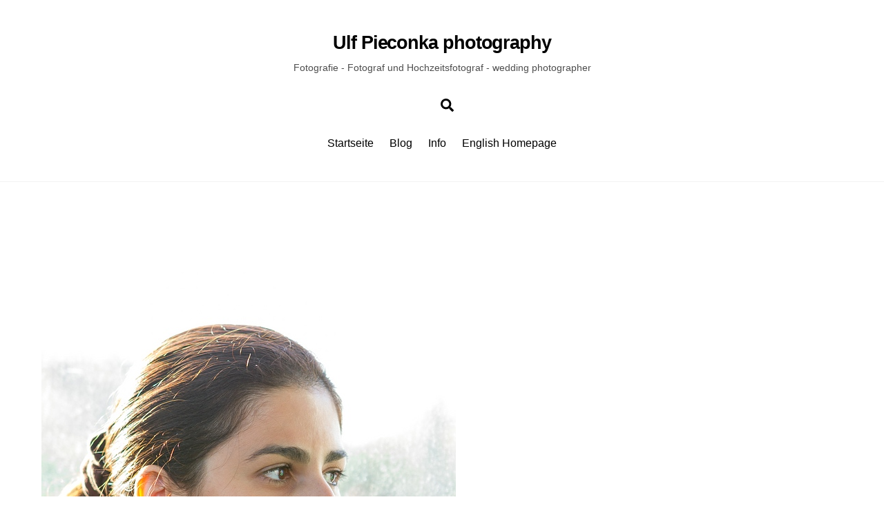

--- FILE ---
content_type: text/html; charset=UTF-8
request_url: https://ulf-pieconka.photography/jci-world-congress-2014-leipzig-day-3-global-village/jci-world-congress-2014-in-leipzig-day-3-img_0151l/
body_size: 38117
content:
<!DOCTYPE html>
<html lang="de-DE">
<head>
        <meta charset="UTF-8">
        <meta name="viewport" content="width=device-width, initial-scale=1, minimum-scale=1">
        <style id="tb_inline_styles" data-no-optimize="1">.tb_animation_on{overflow-x:hidden}.themify_builder .wow{visibility:hidden;animation-fill-mode:both}[data-tf-animation]{will-change:transform,opacity,visibility}.themify_builder .tf_lax_done{transition-duration:.8s;transition-timing-function:cubic-bezier(.165,.84,.44,1)}[data-sticky-active].tb_sticky_scroll_active{z-index:1}[data-sticky-active].tb_sticky_scroll_active .hide-on-stick{display:none}@media(min-width:1281px){.hide-desktop{width:0!important;height:0!important;padding:0!important;visibility:hidden!important;margin:0!important;display:table-column!important;background:0!important}}@media(min-width:769px) and (max-width:1280px){.hide-tablet_landscape{width:0!important;height:0!important;padding:0!important;visibility:hidden!important;margin:0!important;display:table-column!important;background:0!important}}@media(min-width:681px) and (max-width:768px){.hide-tablet{width:0!important;height:0!important;padding:0!important;visibility:hidden!important;margin:0!important;display:table-column!important;background:0!important}}@media(max-width:680px){.hide-mobile{width:0!important;height:0!important;padding:0!important;visibility:hidden!important;margin:0!important;display:table-column!important;background:0!important}}div.row_inner,div.subrow_inner{--gutter:3.2%;--narrow:1.6%;--none:0%;}@media(max-width:680px){
		    .themify_map.tf_map_loaded{width:100%!important}
		    .ui.builder_button,.ui.nav li a{padding:.525em 1.15em}
		    .fullheight>.row_inner:not(.tb_col_count_1){min-height:0}
	    }</style><noscript><style>.themify_builder .wow,.wow .tf_lazy{visibility:visible!important}</style></noscript>            <style id="tf_lazy_style" data-no-optimize="1">
                [data-tf-src]{
                    opacity:0
                }
                .tf_svg_lazy{
                    content-visibility:auto;
                    transition:filter .3s linear!important;filter:blur(25px);opacity:1;
                    transform:translateZ(0)
                }
                .tf_svg_lazy_loaded{
                    filter:blur(0)
                }
                .module[data-lazy],.module[data-lazy] .ui,.module_row[data-lazy]:not(.tb_first),.module_row[data-lazy]:not(.tb_first)>.row_inner,.module_row:not(.tb_first) .module_column[data-lazy],.module_row:not(.tb_first) .module_subrow[data-lazy],.module_subrow[data-lazy]>.subrow_inner{
                    background-image:none!important
                }
            </style>
            <noscript>
                <style>
                    [data-tf-src]{
                        display:none!important
                    }
                    .tf_svg_lazy{
                        filter:none!important;
                        opacity:1!important
                    }
                </style>
            </noscript>
                    <style id="tf_lazy_common" data-no-optimize="1">
                        img{
                max-width:100%;
                height:auto
            }
                                    .tf_fa,em tf-lottie,i tf-lottie{display:inline-block;vertical-align:middle}em tf-lottie,i tf-lottie{width:1.4em;height:1.4em}.tf_fa{width:1em;height:1em;stroke-width:0;stroke:currentColor;overflow:visible;fill:currentColor;pointer-events:none;text-rendering:optimizeSpeed;buffered-rendering:static}#tf_svg symbol{overflow:visible}.tf_lazy{position:relative;visibility:visible;display:block;opacity:.3}.wow .tf_lazy{visibility:hidden;opacity:1;position:static;display:inline}div.tf_audio_lazy audio{visibility:hidden;height:0;display:inline}.mejs-container{visibility:visible}.tf_iframe_lazy{transition:opacity .3s ease-in-out;min-height:10px}.tf_carousel .tf_swiper-wrapper{display:flex}.tf_carousel .tf_swiper-slide{flex-shrink:0;opacity:0;width:100%;height:100%}.tf_carousel .tf_lazy{contain:none}.tf_swiper-wrapper>br,.tf_lazy.tf_swiper-wrapper .tf_lazy:after,.tf_lazy.tf_swiper-wrapper .tf_lazy:before{display:none}.tf_lazy:after,.tf_lazy:before{content:'';display:inline-block;position:absolute;width:10px!important;height:10px!important;margin:0 3px;top:50%!important;right:50%!important;left:auto!important;border-radius:100%;background-color:currentColor;visibility:visible;animation:tf-hrz-loader infinite .75s cubic-bezier(.2,.68,.18,1.08)}.tf_lazy:after{width:6px!important;height:6px!important;right:auto!important;left:50%!important;margin-top:3px;animation-delay:-.4s}@keyframes tf-hrz-loader{0%{transform:scale(1);opacity:1}50%{transform:scale(.1);opacity:.6}100%{transform:scale(1);opacity:1}}.tf_lazy_lightbox{position:fixed;background:rgba(11,11,11,.8);color:#ccc;top:0;left:0;display:flex;align-items:center;justify-content:center;z-index:999}.tf_lazy_lightbox .tf_lazy:after,.tf_lazy_lightbox .tf_lazy:before{background:#fff}.tf_vd_lazy,tf-lottie{display:flex;flex-wrap:wrap}tf-lottie{aspect-ratio:1.777}.tf_w.tf_vd_lazy video{width:100%;height:auto;position:static;object-fit:cover}
        </style>
        <meta name='robots' content='index, follow, max-image-preview:large, max-snippet:-1, max-video-preview:-1' />

	<!-- This site is optimized with the Yoast SEO plugin v21.9 - https://yoast.com/wordpress/plugins/seo/ -->
	<title>jci world congress 2014 in leipzig - day 3 -IMG_0151L - Ulf Pieconka photography</title>
	<link rel="canonical" href="https://ulf-pieconka.photography/jci-world-congress-2014-leipzig-day-3-global-village/jci-world-congress-2014-in-leipzig-day-3-img_0151l/" />
	<meta property="og:locale" content="de_DE" />
	<meta property="og:type" content="article" />
	<meta property="og:title" content="jci world congress 2014 in leipzig - day 3 -IMG_0151L - Ulf Pieconka photography" />
	<meta property="og:url" content="https://ulf-pieconka.photography/jci-world-congress-2014-leipzig-day-3-global-village/jci-world-congress-2014-in-leipzig-day-3-img_0151l/" />
	<meta property="og:site_name" content="Ulf Pieconka photography" />
	<meta property="article:publisher" content="https://www.facebook.com/pages/Ulf-Pieconka-photography/138372642984200" />
	<meta property="og:image" content="https://ulf-pieconka.photography/jci-world-congress-2014-leipzig-day-3-global-village/jci-world-congress-2014-in-leipzig-day-3-img_0151l" />
	<meta property="og:image:width" content="600" />
	<meta property="og:image:height" content="900" />
	<meta property="og:image:type" content="image/jpeg" />
	<script type="application/ld+json" class="yoast-schema-graph">{"@context":"https://schema.org","@graph":[{"@type":"WebPage","@id":"https://ulf-pieconka.photography/jci-world-congress-2014-leipzig-day-3-global-village/jci-world-congress-2014-in-leipzig-day-3-img_0151l/","url":"https://ulf-pieconka.photography/jci-world-congress-2014-leipzig-day-3-global-village/jci-world-congress-2014-in-leipzig-day-3-img_0151l/","name":"jci world congress 2014 in leipzig - day 3 -IMG_0151L - Ulf Pieconka photography","isPartOf":{"@id":"https://ulf-pieconka.photography/#website"},"primaryImageOfPage":{"@id":"https://ulf-pieconka.photography/jci-world-congress-2014-leipzig-day-3-global-village/jci-world-congress-2014-in-leipzig-day-3-img_0151l/#primaryimage"},"image":{"@id":"https://ulf-pieconka.photography/jci-world-congress-2014-leipzig-day-3-global-village/jci-world-congress-2014-in-leipzig-day-3-img_0151l/#primaryimage"},"thumbnailUrl":"https://ulf-pieconka.photography/wp-content/uploads/2014/12/jci-world-congress-2014-in-leipzig-day-3-IMG_0151L.jpg","datePublished":"2014-12-05T10:54:34+00:00","dateModified":"2014-12-05T10:54:34+00:00","breadcrumb":{"@id":"https://ulf-pieconka.photography/jci-world-congress-2014-leipzig-day-3-global-village/jci-world-congress-2014-in-leipzig-day-3-img_0151l/#breadcrumb"},"inLanguage":"de-DE","potentialAction":[{"@type":"ReadAction","target":["https://ulf-pieconka.photography/jci-world-congress-2014-leipzig-day-3-global-village/jci-world-congress-2014-in-leipzig-day-3-img_0151l/"]}]},{"@type":"ImageObject","inLanguage":"de-DE","@id":"https://ulf-pieconka.photography/jci-world-congress-2014-leipzig-day-3-global-village/jci-world-congress-2014-in-leipzig-day-3-img_0151l/#primaryimage","url":"https://ulf-pieconka.photography/wp-content/uploads/2014/12/jci-world-congress-2014-in-leipzig-day-3-IMG_0151L.jpg","contentUrl":"https://ulf-pieconka.photography/wp-content/uploads/2014/12/jci-world-congress-2014-in-leipzig-day-3-IMG_0151L.jpg","width":600,"height":900},{"@type":"BreadcrumbList","@id":"https://ulf-pieconka.photography/jci-world-congress-2014-leipzig-day-3-global-village/jci-world-congress-2014-in-leipzig-day-3-img_0151l/#breadcrumb","itemListElement":[{"@type":"ListItem","position":1,"name":"Home","item":"https://ulf-pieconka.photography/"},{"@type":"ListItem","position":2,"name":"JCI World Congress 2014 in Leipzig – Day 3 – Global Village and more","item":"https://ulf-pieconka.photography/jci-world-congress-2014-leipzig-day-3-global-village/"},{"@type":"ListItem","position":3,"name":"jci world congress 2014 in leipzig &#8211; day 3 -IMG_0151L"}]},{"@type":"WebSite","@id":"https://ulf-pieconka.photography/#website","url":"https://ulf-pieconka.photography/","name":"Ulf Pieconka photography","description":"Fotografie - Fotograf und Hochzeitsfotograf - wedding photographer","potentialAction":[{"@type":"SearchAction","target":{"@type":"EntryPoint","urlTemplate":"https://ulf-pieconka.photography/?s={search_term_string}"},"query-input":"required name=search_term_string"}],"inLanguage":"de-DE"}]}</script>
	<!-- / Yoast SEO plugin. -->


<link rel="alternate" type="application/rss+xml" title="Ulf Pieconka photography &raquo; Feed" href="https://ulf-pieconka.photography/feed/" />
<link rel="alternate" type="application/rss+xml" title="Ulf Pieconka photography &raquo; Kommentar-Feed" href="https://ulf-pieconka.photography/comments/feed/" />
<link rel="alternate" type="application/rss+xml" title="Ulf Pieconka photography &raquo; jci world congress 2014 in leipzig &#8211; day 3 -IMG_0151L Kommentar-Feed" href="https://ulf-pieconka.photography/jci-world-congress-2014-leipzig-day-3-global-village/jci-world-congress-2014-in-leipzig-day-3-img_0151l/feed/" />
<link rel="preload" href="https://ulf-pieconka.photography/wp-content/plugins/2-click-socialmedia-buttons/css/socialshareprivacy-min.css?ver=1.6.4" as="style"><link rel='stylesheet' id='twoclick-social-media-buttons-css' href='https://ulf-pieconka.photography/wp-content/plugins/2-click-socialmedia-buttons/css/socialshareprivacy-min.css?ver=1.6.4' media='all' />
<style id='classic-theme-styles-inline-css'>
/*! This file is auto-generated */
.wp-block-button__link{color:#fff;background-color:#32373c;border-radius:9999px;box-shadow:none;text-decoration:none;padding:calc(.667em + 2px) calc(1.333em + 2px);font-size:1.125em}.wp-block-file__button{background:#32373c;color:#fff;text-decoration:none}
</style>
<style id='global-styles-inline-css'>
body{--wp--preset--color--black: #000000;--wp--preset--color--cyan-bluish-gray: #abb8c3;--wp--preset--color--white: #ffffff;--wp--preset--color--pale-pink: #f78da7;--wp--preset--color--vivid-red: #cf2e2e;--wp--preset--color--luminous-vivid-orange: #ff6900;--wp--preset--color--luminous-vivid-amber: #fcb900;--wp--preset--color--light-green-cyan: #7bdcb5;--wp--preset--color--vivid-green-cyan: #00d084;--wp--preset--color--pale-cyan-blue: #8ed1fc;--wp--preset--color--vivid-cyan-blue: #0693e3;--wp--preset--color--vivid-purple: #9b51e0;--wp--preset--gradient--vivid-cyan-blue-to-vivid-purple: linear-gradient(135deg,rgba(6,147,227,1) 0%,rgb(155,81,224) 100%);--wp--preset--gradient--light-green-cyan-to-vivid-green-cyan: linear-gradient(135deg,rgb(122,220,180) 0%,rgb(0,208,130) 100%);--wp--preset--gradient--luminous-vivid-amber-to-luminous-vivid-orange: linear-gradient(135deg,rgba(252,185,0,1) 0%,rgba(255,105,0,1) 100%);--wp--preset--gradient--luminous-vivid-orange-to-vivid-red: linear-gradient(135deg,rgba(255,105,0,1) 0%,rgb(207,46,46) 100%);--wp--preset--gradient--very-light-gray-to-cyan-bluish-gray: linear-gradient(135deg,rgb(238,238,238) 0%,rgb(169,184,195) 100%);--wp--preset--gradient--cool-to-warm-spectrum: linear-gradient(135deg,rgb(74,234,220) 0%,rgb(151,120,209) 20%,rgb(207,42,186) 40%,rgb(238,44,130) 60%,rgb(251,105,98) 80%,rgb(254,248,76) 100%);--wp--preset--gradient--blush-light-purple: linear-gradient(135deg,rgb(255,206,236) 0%,rgb(152,150,240) 100%);--wp--preset--gradient--blush-bordeaux: linear-gradient(135deg,rgb(254,205,165) 0%,rgb(254,45,45) 50%,rgb(107,0,62) 100%);--wp--preset--gradient--luminous-dusk: linear-gradient(135deg,rgb(255,203,112) 0%,rgb(199,81,192) 50%,rgb(65,88,208) 100%);--wp--preset--gradient--pale-ocean: linear-gradient(135deg,rgb(255,245,203) 0%,rgb(182,227,212) 50%,rgb(51,167,181) 100%);--wp--preset--gradient--electric-grass: linear-gradient(135deg,rgb(202,248,128) 0%,rgb(113,206,126) 100%);--wp--preset--gradient--midnight: linear-gradient(135deg,rgb(2,3,129) 0%,rgb(40,116,252) 100%);--wp--preset--font-size--small: 13px;--wp--preset--font-size--medium: 20px;--wp--preset--font-size--large: 36px;--wp--preset--font-size--x-large: 42px;--wp--preset--spacing--20: 0.44rem;--wp--preset--spacing--30: 0.67rem;--wp--preset--spacing--40: 1rem;--wp--preset--spacing--50: 1.5rem;--wp--preset--spacing--60: 2.25rem;--wp--preset--spacing--70: 3.38rem;--wp--preset--spacing--80: 5.06rem;--wp--preset--shadow--natural: 6px 6px 9px rgba(0, 0, 0, 0.2);--wp--preset--shadow--deep: 12px 12px 50px rgba(0, 0, 0, 0.4);--wp--preset--shadow--sharp: 6px 6px 0px rgba(0, 0, 0, 0.2);--wp--preset--shadow--outlined: 6px 6px 0px -3px rgba(255, 255, 255, 1), 6px 6px rgba(0, 0, 0, 1);--wp--preset--shadow--crisp: 6px 6px 0px rgba(0, 0, 0, 1);}:where(.is-layout-flex){gap: 0.5em;}:where(.is-layout-grid){gap: 0.5em;}body .is-layout-flow > .alignleft{float: left;margin-inline-start: 0;margin-inline-end: 2em;}body .is-layout-flow > .alignright{float: right;margin-inline-start: 2em;margin-inline-end: 0;}body .is-layout-flow > .aligncenter{margin-left: auto !important;margin-right: auto !important;}body .is-layout-constrained > .alignleft{float: left;margin-inline-start: 0;margin-inline-end: 2em;}body .is-layout-constrained > .alignright{float: right;margin-inline-start: 2em;margin-inline-end: 0;}body .is-layout-constrained > .aligncenter{margin-left: auto !important;margin-right: auto !important;}body .is-layout-constrained > :where(:not(.alignleft):not(.alignright):not(.alignfull)){max-width: var(--wp--style--global--content-size);margin-left: auto !important;margin-right: auto !important;}body .is-layout-constrained > .alignwide{max-width: var(--wp--style--global--wide-size);}body .is-layout-flex{display: flex;}body .is-layout-flex{flex-wrap: wrap;align-items: center;}body .is-layout-flex > *{margin: 0;}body .is-layout-grid{display: grid;}body .is-layout-grid > *{margin: 0;}:where(.wp-block-columns.is-layout-flex){gap: 2em;}:where(.wp-block-columns.is-layout-grid){gap: 2em;}:where(.wp-block-post-template.is-layout-flex){gap: 1.25em;}:where(.wp-block-post-template.is-layout-grid){gap: 1.25em;}.has-black-color{color: var(--wp--preset--color--black) !important;}.has-cyan-bluish-gray-color{color: var(--wp--preset--color--cyan-bluish-gray) !important;}.has-white-color{color: var(--wp--preset--color--white) !important;}.has-pale-pink-color{color: var(--wp--preset--color--pale-pink) !important;}.has-vivid-red-color{color: var(--wp--preset--color--vivid-red) !important;}.has-luminous-vivid-orange-color{color: var(--wp--preset--color--luminous-vivid-orange) !important;}.has-luminous-vivid-amber-color{color: var(--wp--preset--color--luminous-vivid-amber) !important;}.has-light-green-cyan-color{color: var(--wp--preset--color--light-green-cyan) !important;}.has-vivid-green-cyan-color{color: var(--wp--preset--color--vivid-green-cyan) !important;}.has-pale-cyan-blue-color{color: var(--wp--preset--color--pale-cyan-blue) !important;}.has-vivid-cyan-blue-color{color: var(--wp--preset--color--vivid-cyan-blue) !important;}.has-vivid-purple-color{color: var(--wp--preset--color--vivid-purple) !important;}.has-black-background-color{background-color: var(--wp--preset--color--black) !important;}.has-cyan-bluish-gray-background-color{background-color: var(--wp--preset--color--cyan-bluish-gray) !important;}.has-white-background-color{background-color: var(--wp--preset--color--white) !important;}.has-pale-pink-background-color{background-color: var(--wp--preset--color--pale-pink) !important;}.has-vivid-red-background-color{background-color: var(--wp--preset--color--vivid-red) !important;}.has-luminous-vivid-orange-background-color{background-color: var(--wp--preset--color--luminous-vivid-orange) !important;}.has-luminous-vivid-amber-background-color{background-color: var(--wp--preset--color--luminous-vivid-amber) !important;}.has-light-green-cyan-background-color{background-color: var(--wp--preset--color--light-green-cyan) !important;}.has-vivid-green-cyan-background-color{background-color: var(--wp--preset--color--vivid-green-cyan) !important;}.has-pale-cyan-blue-background-color{background-color: var(--wp--preset--color--pale-cyan-blue) !important;}.has-vivid-cyan-blue-background-color{background-color: var(--wp--preset--color--vivid-cyan-blue) !important;}.has-vivid-purple-background-color{background-color: var(--wp--preset--color--vivid-purple) !important;}.has-black-border-color{border-color: var(--wp--preset--color--black) !important;}.has-cyan-bluish-gray-border-color{border-color: var(--wp--preset--color--cyan-bluish-gray) !important;}.has-white-border-color{border-color: var(--wp--preset--color--white) !important;}.has-pale-pink-border-color{border-color: var(--wp--preset--color--pale-pink) !important;}.has-vivid-red-border-color{border-color: var(--wp--preset--color--vivid-red) !important;}.has-luminous-vivid-orange-border-color{border-color: var(--wp--preset--color--luminous-vivid-orange) !important;}.has-luminous-vivid-amber-border-color{border-color: var(--wp--preset--color--luminous-vivid-amber) !important;}.has-light-green-cyan-border-color{border-color: var(--wp--preset--color--light-green-cyan) !important;}.has-vivid-green-cyan-border-color{border-color: var(--wp--preset--color--vivid-green-cyan) !important;}.has-pale-cyan-blue-border-color{border-color: var(--wp--preset--color--pale-cyan-blue) !important;}.has-vivid-cyan-blue-border-color{border-color: var(--wp--preset--color--vivid-cyan-blue) !important;}.has-vivid-purple-border-color{border-color: var(--wp--preset--color--vivid-purple) !important;}.has-vivid-cyan-blue-to-vivid-purple-gradient-background{background: var(--wp--preset--gradient--vivid-cyan-blue-to-vivid-purple) !important;}.has-light-green-cyan-to-vivid-green-cyan-gradient-background{background: var(--wp--preset--gradient--light-green-cyan-to-vivid-green-cyan) !important;}.has-luminous-vivid-amber-to-luminous-vivid-orange-gradient-background{background: var(--wp--preset--gradient--luminous-vivid-amber-to-luminous-vivid-orange) !important;}.has-luminous-vivid-orange-to-vivid-red-gradient-background{background: var(--wp--preset--gradient--luminous-vivid-orange-to-vivid-red) !important;}.has-very-light-gray-to-cyan-bluish-gray-gradient-background{background: var(--wp--preset--gradient--very-light-gray-to-cyan-bluish-gray) !important;}.has-cool-to-warm-spectrum-gradient-background{background: var(--wp--preset--gradient--cool-to-warm-spectrum) !important;}.has-blush-light-purple-gradient-background{background: var(--wp--preset--gradient--blush-light-purple) !important;}.has-blush-bordeaux-gradient-background{background: var(--wp--preset--gradient--blush-bordeaux) !important;}.has-luminous-dusk-gradient-background{background: var(--wp--preset--gradient--luminous-dusk) !important;}.has-pale-ocean-gradient-background{background: var(--wp--preset--gradient--pale-ocean) !important;}.has-electric-grass-gradient-background{background: var(--wp--preset--gradient--electric-grass) !important;}.has-midnight-gradient-background{background: var(--wp--preset--gradient--midnight) !important;}.has-small-font-size{font-size: var(--wp--preset--font-size--small) !important;}.has-medium-font-size{font-size: var(--wp--preset--font-size--medium) !important;}.has-large-font-size{font-size: var(--wp--preset--font-size--large) !important;}.has-x-large-font-size{font-size: var(--wp--preset--font-size--x-large) !important;}
.wp-block-navigation a:where(:not(.wp-element-button)){color: inherit;}
:where(.wp-block-post-template.is-layout-flex){gap: 1.25em;}:where(.wp-block-post-template.is-layout-grid){gap: 1.25em;}
:where(.wp-block-columns.is-layout-flex){gap: 2em;}:where(.wp-block-columns.is-layout-grid){gap: 2em;}
.wp-block-pullquote{font-size: 1.5em;line-height: 1.6;}
</style>
<link rel="preload" href="https://ulf-pieconka.photography/wp-content/plugins/contact-form-7/includes/css/styles.css?ver=5.8.6" as="style"><link rel='stylesheet' id='contact-form-7-css' href='https://ulf-pieconka.photography/wp-content/plugins/contact-form-7/includes/css/styles.css?ver=5.8.6' media='all' />
<script src="https://ulf-pieconka.photography/wp-includes/js/jquery/jquery.min.js?ver=3.7.1" id="jquery-core-js"></script>
<link rel="https://api.w.org/" href="https://ulf-pieconka.photography/wp-json/" /><link rel="alternate" type="application/json" href="https://ulf-pieconka.photography/wp-json/wp/v2/media/3733" /><link rel="EditURI" type="application/rsd+xml" title="RSD" href="https://ulf-pieconka.photography/xmlrpc.php?rsd" />
<meta name="generator" content="WordPress 6.4.2" />
<link rel='shortlink' href='https://ulf-pieconka.photography/?p=3733' />
<link rel="alternate" type="application/json+oembed" href="https://ulf-pieconka.photography/wp-json/oembed/1.0/embed?url=https%3A%2F%2Fulf-pieconka.photography%2Fjci-world-congress-2014-leipzig-day-3-global-village%2Fjci-world-congress-2014-in-leipzig-day-3-img_0151l%2F" />
<link rel="alternate" type="text/xml+oembed" href="https://ulf-pieconka.photography/wp-json/oembed/1.0/embed?url=https%3A%2F%2Fulf-pieconka.photography%2Fjci-world-congress-2014-leipzig-day-3-global-village%2Fjci-world-congress-2014-in-leipzig-day-3-img_0151l%2F&#038;format=xml" />

<!-- Article Thumbnail -->
<link href="https://ulf-pieconka.photography/wp-content/uploads/2014/12/jci-world-congress-2014-in-leipzig-day-3-IMG_0151L.jpg" rel="image_src" />

<!-- OpenGraph Tags (added by 2-Click Social Media Buttons) -->
<meta property="og:site_name" content="Ulf Pieconka photography"/>
<meta property="og:locale" content="de_DE"/>
<meta property="og:locale:alternate" content="de_DE"/>
<meta property="og:type" content="article"/>
<meta property="og:title" content="jci world congress 2014 in leipzig &#8211; day 3 -IMG_0151L"/>
<meta property="og:url" content="https://ulf-pieconka.photography/jci-world-congress-2014-leipzig-day-3-global-village/jci-world-congress-2014-in-leipzig-day-3-img_0151l/"/>
<meta property="og:image" content="https://ulf-pieconka.photography/wp-content/uploads/2014/12/jci-world-congress-2014-in-leipzig-day-3-IMG_0151L.jpg"/>
<meta property="og:description" content=""/>
<!-- /OpenGraph Tags -->


	<style>
	@keyframes themifyAnimatedBG{
		0%{background-color:#33baab}100%{background-color:#e33b9e}50%{background-color:#4961d7}33.3%{background-color:#2ea85c}25%{background-color:#2bb8ed}20%{background-color:#dd5135}
	}
	.module_row.animated-bg{
		animation:themifyAnimatedBG 30000ms infinite alternate
	}
	</style>
	<style>.recentcomments a{display:inline !important;padding:0 !important;margin:0 !important;}</style><link rel="prefetch" href="https://ulf-pieconka.photography/wp-content/themes/themify-ultra/js/themify.script.min.js?ver=7.4.1" as="script" fetchpriority="low"><link rel="prefetch" href="https://ulf-pieconka.photography/wp-content/themes/themify-ultra/themify/js/modules/themify.sidemenu.min.js?ver=7.3.8" as="script" fetchpriority="low"><link rel="preload" href="https://ulf-pieconka.photography/wp-content/uploads/2014/12/jci-world-congress-2014-in-leipzig-day-3-IMG_0151L.jpg" as="image" imagesrcset="https://ulf-pieconka.photography/wp-content/uploads/2014/12/jci-world-congress-2014-in-leipzig-day-3-IMG_0151L.jpg 600w, https://ulf-pieconka.photography/wp-content/uploads/2014/12/jci-world-congress-2014-in-leipzig-day-3-IMG_0151L-200x300.jpg 200w" imagesizes="(max-width: 600px) 100vw, 600px" fetchpriority="high"><link rel="preload" fetchpriority="high" href="https://ulf-pieconka.photography/wp-content/uploads/themify-concate/573035755/themify-418594528.min.css" as="style"><link fetchpriority="high" id="themify_concate-css" rel="stylesheet" href="https://ulf-pieconka.photography/wp-content/uploads/themify-concate/573035755/themify-418594528.min.css"></head>
<body class="attachment attachment-template-default attachmentid-3733 attachment-jpeg skin-default sidebar-none default_width no-home tb_animation_on ready-view header-block fixed-header-enabled footer-block sidemenu-active">
<a class="screen-reader-text skip-to-content" href="#content">Skip to content</a><svg id="tf_svg" style="display:none"><defs><symbol id="tf-ti-search" viewBox="0 0 32 32"><path d="m31.25 29.875-1.313 1.313-9.75-9.75a12.019 12.019 0 0 1-7.938 3c-6.75 0-12.25-5.5-12.25-12.25 0-3.25 1.25-6.375 3.563-8.688C5.875 1.25 8.937-.063 12.25-.063c6.75 0 12.25 5.5 12.25 12.25 0 3-1.125 5.813-3 7.938zm-19-7.312c5.688 0 10.313-4.688 10.313-10.375S17.938 1.813 12.25 1.813c-2.813 0-5.375 1.125-7.313 3.063-2 1.938-3.063 4.563-3.063 7.313 0 5.688 4.625 10.375 10.375 10.375z"/></symbol><symbol id="tf-fas-search" viewBox="0 0 32 32"><path d="M31.6 27.7q.4.4.4 1t-.4 1.1l-1.8 1.8q-.4.4-1 .4t-1.1-.4l-6.3-6.3q-.4-.4-.4-1v-1Q17.5 26 13 26q-5.4 0-9.2-3.8T0 13t3.8-9.2T13 0t9.2 3.8T26 13q0 4.5-2.8 8h1q.7 0 1.1.4zM13 21q3.3 0 5.7-2.3T21 13t-2.3-5.7T13 5 7.3 7.3 5 13t2.3 5.7T13 21z"/></symbol></defs></svg><script> </script><div class="tf_search_form tf_search_overlay">
    <form role="search" method="get" id="searchform" class="tf_rel  tf_hide" action="https://ulf-pieconka.photography/">
            <div class="tf_icon_wrap icon-search"><svg  aria-label="Search" class="tf_fa tf-ti-search" role="img"><use href="#tf-ti-search"></use></svg></div>
            <input type="text" name="s" id="s" title="Search" placeholder="Search" value="" />

            
    </form>
</div>
<div id="pagewrap" class="tf_box hfeed site">
					<div id="headerwrap"  class=' tf_box tf_w'>

			
										                                                    <div class="header-icons tf_hide">
                                <a id="menu-icon" class="tf_inline_b tf_text_dec" href="#mobile-menu" aria-label="Menu"><span class="menu-icon-inner tf_inline_b tf_vmiddle tf_overflow"></span><span class="screen-reader-text">Menu</span></a>
				                            </div>
                        
			<header id="header" class="tf_box pagewidth tf_clearfix" itemscope="itemscope" itemtype="https://schema.org/WPHeader">

	            
	            <div class="header-bar tf_box">
				    <div id="site-logo"><a href="https://ulf-pieconka.photography" title="Ulf Pieconka photography"><span>Ulf Pieconka photography</span></a></div><div id="site-description" class="site-description"><span>Fotografie - Fotograf und Hochzeitsfotograf - wedding photographer</span></div>				</div>
				<!-- /.header-bar -->

									<div id="mobile-menu" class="sidemenu sidemenu-off tf_scrollbar">
												
						<div class="navbar-wrapper tf_clearfix">
                            																						<div class="social-widget tf_inline_b tf_vmiddle">
									<div id="themify-social-links-2" class="widget themify-social-links"><strong class="widgettitle">Social:</strong><ul class="social-links horizontal"></ul></div>								    								</div>
								<!-- /.social-widget -->
							
							<a data-lazy="1" class="search-button tf_search_icon tf_vmiddle tf_inline_b" href="#"><svg  aria-label="Search" class="tf_fa tf-fas-search" role="img"><use href="#tf-fas-search"></use></svg><span class="screen-reader-text">Search</span></a>
							
							<nav id="main-nav-wrap" itemscope="itemscope" itemtype="https://schema.org/SiteNavigationElement">
								<ul id="main-nav" class="main-nav tf_clearfix tf_box"><li class="menu-item-page-2925 menu-item menu-item-type-post_type menu-item-object-page menu-item-home menu-item-2932" ><a  href="https://ulf-pieconka.photography/">Startseite</a> </li>
<li class="menu-item-page-5776 menu-item menu-item-type-post_type menu-item-object-page menu-item-5784" ><a  href="https://ulf-pieconka.photography/blog-ulf-pieconka-photography/">Blog</a> </li>
<li class="menu-item-custom-2958 menu-item menu-item-type-custom menu-item-object-custom menu-item-has-children has-sub-menu menu-item-2958"  aria-haspopup="true"><a  href="#dienstleistungen">Info<span class="child-arrow"></span></a> <ul class="sub-menu"><li class="menu-item-page-5162 menu-item menu-item-type-post_type menu-item-object-page menu-item-5169 menu-page-5162-parent-2958" ><a  href="https://ulf-pieconka.photography/galerie-akt-und-dessous/">Galerie Akt und Dessous</a> </li>
<li class="menu-item-page-3071 menu-item menu-item-type-post_type menu-item-object-page menu-item-3141 menu-page-3071-parent-2958" ><a  href="https://ulf-pieconka.photography/portrait-galerie/">Portrait-Galerie</a> </li>
<li class="menu-item-page-3188 menu-item menu-item-type-post_type menu-item-object-page menu-item-3200 menu-page-3188-parent-2958" ><a  href="https://ulf-pieconka.photography/jci-world-congress-leipzig-2014-fotos-und-impressionen/">JCI World Congress in Leipzig</a> </li>
<li class="menu-item-page-3154 menu-item menu-item-type-post_type menu-item-object-page menu-item-3161 menu-page-3154-parent-2958" ><a  href="https://ulf-pieconka.photography/bildbearbeitung-und-retusche/">Bildbearbeitung</a> </li>
<li class="menu-item-page-3004 menu-item menu-item-type-post_type menu-item-object-page menu-item-3010 menu-page-3004-parent-2958" ><a  href="https://ulf-pieconka.photography/traditionelle-photographie-analoge-photographie/">Traditionelle Photographie</a> </li>
</ul></li>
<li class="menu-item-page-2892 menu-item menu-item-type-post_type menu-item-object-page menu-item-3066" ><a  href="https://ulf-pieconka.photography/english/">English Homepage</a> </li>
</ul>							</nav>
							<!-- /#main-nav-wrap -->
                                                    </div>

																				<!-- /header-widgets -->
						
							<a id="menu-icon-close" aria-label="Close menu" class="tf_close tf_hide" href="#"><span class="screen-reader-text">Close Menu</span></a>

																	</div><!-- #mobile-menu -->
                     					<!-- /#mobile-menu -->
				
				
				
			</header>
			<!-- /#header -->
				        
		</div>
		<!-- /#headerwrap -->
	
	<div id="body" class="tf_box tf_clear tf_mw tf_clearfix">
		
	<!-- layout-container -->
<div id="layout" class="pagewidth tf_box tf_clearfix">
        <!-- content -->
    <main id="content" class="tf_box tf_clearfix">
					<div id="page-3733" class="type-page">
						<div class="page-content entry-content">
	    <p><a href='https://ulf-pieconka.photography/wp-content/uploads/2014/12/jci-world-congress-2014-in-leipzig-day-3-IMG_0151L.jpg'><img data-tf-not-load="1" fetchpriority="high" loading="auto" decoding="sync" fetchpriority="high" decoding="async" width="600" height="900" src="https://ulf-pieconka.photography/wp-content/uploads/2014/12/jci-world-congress-2014-in-leipzig-day-3-IMG_0151L.jpg" class="attachment-large size-large" alt="" srcset="https://ulf-pieconka.photography/wp-content/uploads/2014/12/jci-world-congress-2014-in-leipzig-day-3-IMG_0151L.jpg 600w, https://ulf-pieconka.photography/wp-content/uploads/2014/12/jci-world-congress-2014-in-leipzig-day-3-IMG_0151L-200x300.jpg 200w" sizes="(max-width: 600px) 100vw, 600px" /></a></p>
<!--themify_builder_content-->
<div id="themify_builder_content-3733" data-postid="3733" class="themify_builder_content themify_builder_content-3733 themify_builder tf_clear">
    </div>
<!--/themify_builder_content-->
	    <!-- /comments -->
	</div>
	<!-- /.post-content -->
					</div>
				<!-- /.type-page -->
				    </main>
    <!-- /content -->
    </div>
<!-- /layout-container -->
    </div><!-- /body -->
<div id="footerwrap" class="tf_box tf_clear ">
				<footer id="footer" class="tf_box pagewidth tf_scrollbar tf_rel tf_clearfix" itemscope="itemscope" itemtype="https://schema.org/WPFooter">
			<div class="back-top tf_textc tf_clearfix back-top-float back-top-hide"><div class="arrow-up"><a aria-label="Back to top" href="#header"><span class="screen-reader-text">Back To Top</span></a></div></div>
			<div class="main-col first tf_clearfix">
				<div class="footer-left-wrap first">
																	<div class="footer-logo-wrapper tf_clearfix">
							<div id="footer-logo"><a href="https://ulf-pieconka.photography" title="Ulf Pieconka photography"><span>Ulf Pieconka photography</span></a></div>							<!-- /footer-logo -->
						</div>
					
									</div>

				<div class="footer-right-wrap">
																	<div class="footer-nav-wrap">
													</div>
						<!-- /.footer-nav-wrap -->
					
											<div class="footer-text tf_clear tf_clearfix">
							<div class="footer-text-inner">
								<div class="one">&copy; <a href="https://ulf-pieconka.photography">Ulf Pieconka photography</a> 2026</div>							</div>
						</div>
						<!-- /.footer-text -->
									</div>
			</div>

												<div class="section-col tf_clearfix">
						<div class="footer-widgets-wrap">
							
		<div class="footer-widgets tf_clearfix">
							<div class="col3-1 first tf_box tf_float">
					<div id="nav_menu-2" class="widget widget_nav_menu"><h4 class="widgettitle">Infos</h4><div class="menu-footer-menu-container"><ul id="menu-footer-menu" class="menu"><li id="menu-item-2962" class="menu-item menu-item-type-post_type menu-item-object-page menu-item-2962"><a href="https://ulf-pieconka.photography/kontakt-impressum/">Kontakt – Impressum</a></li>
<li id="menu-item-5495" class="menu-item menu-item-type-post_type menu-item-object-page menu-item-5495"><a href="https://ulf-pieconka.photography/datenschutzerklaerung/">Datenschutzerklärung</a></li>
</ul></div></div>				</div>
							<div class="col3-1 tf_box tf_float">
					<div id="nav_menu-3" class="widget widget_nav_menu"><h4 class="widgettitle">Traditionelle Photographie</h4><div class="menu-footer-2-container"><ul id="menu-footer-2" class="menu"><li id="menu-item-5192" class="menu-item menu-item-type-custom menu-item-object-custom menu-item-5192"><a title="Traditional Photography" href="http://silverlinelane.com/">Silverline Lane</a></li>
<li id="menu-item-5193" class="menu-item menu-item-type-custom menu-item-object-custom menu-item-5193"><a href="http://filmphotography.eu/">Filmphotography</a></li>
</ul></div></div>				</div>
							<div class="col3-1 tf_box tf_float">
									</div>
					</div>
		<!-- /.footer-widgets -->

								<!-- /footer-widgets -->
						</div>
					</div>
							
					</footer><!-- /#footer -->
				
	</div><!-- /#footerwrap -->
</div><!-- /#pagewrap -->
<!-- wp_footer -->
                <!--googleoff:all-->
                <!--noindex-->
                <!--noptimize-->
                <script id="tf_vars" data-no-optimize="1" data-noptimize="1" defer="defer" src="[data-uri]"></script>
                <!--/noptimize-->
                <!--/noindex-->
                <!--googleon:all-->
                <script src="https://ulf-pieconka.photography/wp-content/plugins/2-click-socialmedia-buttons/js/social_bookmarks-min.js?ver=1.6.4" id="twoclick-social-media-buttons-jquery-js"></script>
<script defer="defer" data-v="7.3.8" data-pl-href="https://ulf-pieconka.photography/wp-content/plugins/fake.css" data-no-optimize="1" data-noptimize="1" src="https://ulf-pieconka.photography/wp-content/themes/themify-ultra/themify/js/main.min.js?ver=7.3.8" id="themify-main-script-js"></script>
<script src="https://ulf-pieconka.photography/wp-content/plugins/contact-form-7/includes/swv/js/index.js?ver=5.8.6" id="swv-js"></script>
<script id="contact-form-7-js-extra">
var wpcf7 = {"api":{"root":"https:\/\/ulf-pieconka.photography\/wp-json\/","namespace":"contact-form-7\/v1"}};
</script>
<script defer="defer" src="https://ulf-pieconka.photography/wp-content/plugins/contact-form-7/includes/js/index.js?ver=5.8.6" id="contact-form-7-js"></script>


<!-- SCHEMA BEGIN --><script type="application/ld+json">[{"@context":"https:\/\/schema.org","@type":"WebPage","mainEntityOfPage":{"@type":"WebPage","@id":"https:\/\/ulf-pieconka.photography\/jci-world-congress-2014-leipzig-day-3-global-village\/jci-world-congress-2014-in-leipzig-day-3-img_0151l\/"},"headline":"jci world congress 2014 in leipzig &#8211; day 3 -IMG_0151L","datePublished":"2014-12-05T10:54:34+00:00","dateModified":"2014-12-05T10:54:34+00:00","description":""}]</script><!-- /SCHEMA END -->	</body>
</html>
